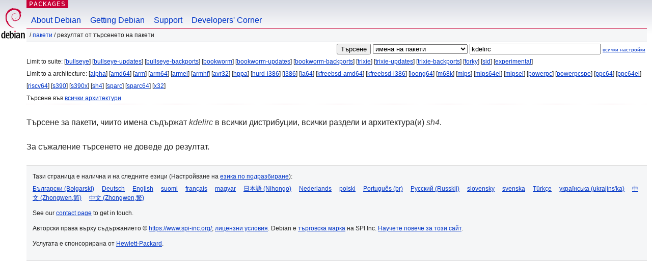

--- FILE ---
content_type: text/html; charset=UTF-8
request_url: https://packages.debian.org/search?lang=bg&arch=sh4&keywords=kdelirc
body_size: 2538
content:


<!DOCTYPE html PUBLIC "-//W3C//DTD HTML 4.01//EN" "http://www.w3.org/TR/html4/strict.dtd">
<html lang="bg">
<head>
<title>Debian -- Резултат от търсенето на пакети -- kdelirc</title>
<link rev="made" href="mailto:webmaster@debian.org">
<meta http-equiv="Content-Type" content="text/html; charset=UTF-8">
<meta name="Author" content="Отговорниците за уебсайта, webmaster@debian.org">
<meta name="Description" content="">
<meta name="Keywords" content="Debian,  ">


<link href="/debpkg.css" rel="stylesheet" type="text/css" media="all">

<script src="/packages.js" type="text/javascript"></script>
</head>
<body>
<div id="header">
   <div id="upperheader">

   <div id="logo">
  <!-- very Debian specific use of the logo stuff -->
<a href="https://www.debian.org/"><img src="/Pics/openlogo-50.png" alt="Debian" with="50" height="61"></a>
</div> <!-- end logo -->
<p class="hidecss"><a href="#inner">прескачане на навигацията</a></p>
<p class="section"><a href="/">Packages</a></p>
</div> <!-- end upperheader -->
<!-- navbar -->
<div id="navbar">
<ul>
   <li><a href="https://www.debian.org/intro/about">About Debian</a></li>
   <li><a href="https://www.debian.org/distrib/">Getting Debian</a></li>
   <li><a href="https://www.debian.org/support">Support</a></li>
   <li><a href="https://www.debian.org/devel/">Developers'&nbsp;Corner</a></li>
</ul>
</div> <!-- end navbar -->

<div id="pnavbar">
 &nbsp;&#x2F; <a href="/" title="Начална страница на пакети за Debian">Пакети</a>

 &#x2F; Резултат от търсенето на пакети 

</div> <!-- end navbar -->

</div> <!-- end header -->
<div id="content">


<form method="GET" action="/search">
<div id="hpacketsearch">


<input type="hidden" name="suite" value="default">
<input type="hidden" name="section" value="all">
<input type="hidden" name="arch" value="sh4">
<input type="hidden" name="lang" value="bg">
<input type="submit" value="Търсене">
<select size="1" name="searchon">
<option value="names" selected="selected">
имена на пакети</option>
<option value="all" >описания</option>
<option value="sourcenames" >имена на пакети-източници</option>
<option value="contents" >съдържание на пакети</option>
</select>
<input type="text" size="30" name="keywords" value="kdelirc" id="kw">
<span style="font-size: 60%"><a href="/">всички настройки</a></span>
</div> <!-- end hpacketsearch -->
</form>


<div id="psearchsug">

	


<p>Limit to suite:

	
	[<a href="/search?lang=bg&amp;suite=bullseye&amp;arch=sh4&amp;keywords=kdelirc">bullseye</a>]
	

	
	[<a href="/search?lang=bg&amp;suite=bullseye-updates&amp;arch=sh4&amp;keywords=kdelirc">bullseye-updates</a>]
	

	
	[<a href="/search?lang=bg&amp;suite=bullseye-backports&amp;arch=sh4&amp;keywords=kdelirc">bullseye-backports</a>]
	

	
	[<a href="/search?lang=bg&amp;suite=bookworm&amp;arch=sh4&amp;keywords=kdelirc">bookworm</a>]
	

	
	[<a href="/search?lang=bg&amp;suite=bookworm-updates&amp;arch=sh4&amp;keywords=kdelirc">bookworm-updates</a>]
	

	
	[<a href="/search?lang=bg&amp;suite=bookworm-backports&amp;arch=sh4&amp;keywords=kdelirc">bookworm-backports</a>]
	

	
	[<a href="/search?lang=bg&amp;suite=trixie&amp;arch=sh4&amp;keywords=kdelirc">trixie</a>]
	

	
	[<a href="/search?lang=bg&amp;suite=trixie-updates&amp;arch=sh4&amp;keywords=kdelirc">trixie-updates</a>]
	

	
	[<a href="/search?lang=bg&amp;suite=trixie-backports&amp;arch=sh4&amp;keywords=kdelirc">trixie-backports</a>]
	

	
	[<a href="/search?lang=bg&amp;suite=forky&amp;arch=sh4&amp;keywords=kdelirc">forky</a>]
	

	
	[<a href="/search?lang=bg&amp;suite=sid&amp;arch=sh4&amp;keywords=kdelirc">sid</a>]
	

	
	[<a href="/search?lang=bg&amp;suite=experimental&amp;arch=sh4&amp;keywords=kdelirc">experimental</a>]
	



<p>Limit to a architecture:

   
   [<a href="/search?lang=bg&amp;arch=alpha&amp;keywords=kdelirc">alpha</a>]
   

   
   [<a href="/search?lang=bg&amp;arch=amd64&amp;keywords=kdelirc">amd64</a>]
   

   
   [<a href="/search?lang=bg&amp;arch=arm&amp;keywords=kdelirc">arm</a>]
   

   
   [<a href="/search?lang=bg&amp;arch=arm64&amp;keywords=kdelirc">arm64</a>]
   

   
   [<a href="/search?lang=bg&amp;arch=armel&amp;keywords=kdelirc">armel</a>]
   

   
   [<a href="/search?lang=bg&amp;arch=armhf&amp;keywords=kdelirc">armhf</a>]
   

   
   [<a href="/search?lang=bg&amp;arch=avr32&amp;keywords=kdelirc">avr32</a>]
   

   
   [<a href="/search?lang=bg&amp;arch=hppa&amp;keywords=kdelirc">hppa</a>]
   

   
   [<a href="/search?lang=bg&amp;arch=hurd-i386&amp;keywords=kdelirc">hurd-i386</a>]
   

   
   [<a href="/search?lang=bg&amp;arch=i386&amp;keywords=kdelirc">i386</a>]
   

   
   [<a href="/search?lang=bg&amp;arch=ia64&amp;keywords=kdelirc">ia64</a>]
   

   
   [<a href="/search?lang=bg&amp;arch=kfreebsd-amd64&amp;keywords=kdelirc">kfreebsd-amd64</a>]
   

   
   [<a href="/search?lang=bg&amp;arch=kfreebsd-i386&amp;keywords=kdelirc">kfreebsd-i386</a>]
   

   
   [<a href="/search?lang=bg&amp;arch=loong64&amp;keywords=kdelirc">loong64</a>]
   

   
   [<a href="/search?lang=bg&amp;arch=m68k&amp;keywords=kdelirc">m68k</a>]
   

   
   [<a href="/search?lang=bg&amp;arch=mips&amp;keywords=kdelirc">mips</a>]
   

   
   [<a href="/search?lang=bg&amp;arch=mips64el&amp;keywords=kdelirc">mips64el</a>]
   

   
   [<a href="/search?lang=bg&amp;arch=mipsel&amp;keywords=kdelirc">mipsel</a>]
   

   
   [<a href="/search?lang=bg&amp;arch=powerpc&amp;keywords=kdelirc">powerpc</a>]
   

   
   [<a href="/search?lang=bg&amp;arch=powerpcspe&amp;keywords=kdelirc">powerpcspe</a>]
   

   
   [<a href="/search?lang=bg&amp;arch=ppc64&amp;keywords=kdelirc">ppc64</a>]
   

   
   [<a href="/search?lang=bg&amp;arch=ppc64el&amp;keywords=kdelirc">ppc64el</a>]
   

   
   [<a href="/search?lang=bg&amp;arch=riscv64&amp;keywords=kdelirc">riscv64</a>]
   

   
   [<a href="/search?lang=bg&amp;arch=s390&amp;keywords=kdelirc">s390</a>]
   

   
   [<a href="/search?lang=bg&amp;arch=s390x&amp;keywords=kdelirc">s390x</a>]
   

   
   [<a href="/search?lang=bg&amp;arch=sh4&amp;keywords=kdelirc">sh4</a>]
   

   
   [<a href="/search?lang=bg&amp;arch=sparc&amp;keywords=kdelirc">sparc</a>]
   

   
   [<a href="/search?lang=bg&amp;arch=sparc64&amp;keywords=kdelirc">sparc64</a>]
   

   
   [<a href="/search?lang=bg&amp;arch=x32&amp;keywords=kdelirc">x32</a>]
   


<p>Търсене във <a href="/search?lang=bg&amp;arch=any&amp;keywords=kdelirc">всички архитектури</a>


</div>


<!-- messages.tmpl -->
<div id="psearchres">


<p>Търсене за пакети, чиито имена съдържат <em>kdelirc</em> в всички дистрибуции, всички раздели и архитектура(и) <em>sh4</em>.






<p id="psearchnoresult">За съжаление търсенето не доведе до резултат.</p>






</div>
</div> <!-- end inner -->

<div id="footer">


<hr class="hidecss">
<!--UdmComment-->
<div id="pageLang">
<div id="langSelector">
<p>Тази страница е налична и на следните езици (Настройване на <a href="https://www.debian.org/intro/cn">езика по подразбиране</a>):</p>
<div id="langContainer">

<a href="/search?lang=bg&amp;arch=sh4&amp;keywords=kdelirc" title="Български" hreflang="bg" lang="bg" rel="alternate">&#1041;&#1098;&#1083;&#1075;&#1072;&#1088;&#1089;&#1082;&#1080; (B&#601;lgarski)</a>

<a href="/search?lang=de&amp;arch=sh4&amp;keywords=kdelirc" title="Немски" hreflang="de" lang="de" rel="alternate">Deutsch</a>

<a href="/search?lang=en&amp;arch=sh4&amp;keywords=kdelirc" title="Английски" hreflang="en" lang="en" rel="alternate">English</a>

<a href="/search?lang=fi&amp;arch=sh4&amp;keywords=kdelirc" title="Фински" hreflang="fi" lang="fi" rel="alternate">suomi</a>

<a href="/search?lang=fr&amp;arch=sh4&amp;keywords=kdelirc" title="Френски" hreflang="fr" lang="fr" rel="alternate">fran&ccedil;ais</a>

<a href="/search?lang=hu&amp;arch=sh4&amp;keywords=kdelirc" title="Унгарски" hreflang="hu" lang="hu" rel="alternate">magyar</a>

<a href="/search?lang=ja&amp;arch=sh4&amp;keywords=kdelirc" title="Японски" hreflang="ja" lang="ja" rel="alternate">&#26085;&#26412;&#35486; (Nihongo)</a>

<a href="/search?lang=nl&amp;arch=sh4&amp;keywords=kdelirc" title="Холандски" hreflang="nl" lang="nl" rel="alternate">Nederlands</a>

<a href="/search?lang=pl&amp;arch=sh4&amp;keywords=kdelirc" title="Полски" hreflang="pl" lang="pl" rel="alternate">polski</a>

<a href="/search?lang=pt-br&amp;arch=sh4&amp;keywords=kdelirc" title="Португалски (Бразилия)" hreflang="pt-br" lang="pt-br" rel="alternate">Portugu&ecirc;s (br)</a>

<a href="/search?lang=ru&amp;arch=sh4&amp;keywords=kdelirc" title="Руски" hreflang="ru" lang="ru" rel="alternate">&#1056;&#1091;&#1089;&#1089;&#1082;&#1080;&#1081; (Russkij)</a>

<a href="/search?lang=sk&amp;arch=sh4&amp;keywords=kdelirc" title="Словашки" hreflang="sk" lang="sk" rel="alternate">slovensky</a>

<a href="/search?lang=sv&amp;arch=sh4&amp;keywords=kdelirc" title="Шведски" hreflang="sv" lang="sv" rel="alternate">svenska</a>

<a href="/search?lang=tr&amp;arch=sh4&amp;keywords=kdelirc" title="Турски" hreflang="tr" lang="tr" rel="alternate">T&uuml;rk&ccedil;e</a>

<a href="/search?lang=uk&amp;arch=sh4&amp;keywords=kdelirc" title="Украински" hreflang="uk" lang="uk" rel="alternate">&#1091;&#1082;&#1088;&#1072;&#1111;&#1085;&#1089;&#1100;&#1082;&#1072; (ukrajins'ka)</a>

<a href="/search?lang=zh-cn&amp;arch=sh4&amp;keywords=kdelirc" title="Китайски (Китай)" hreflang="zh-cn" lang="zh-cn" rel="alternate">&#20013;&#25991; (Zhongwen,&#31616;)</a>

<a href="/search?lang=zh-tw&amp;arch=sh4&amp;keywords=kdelirc" title="Китайски (Тайван)" hreflang="zh-tw" lang="zh-tw" rel="alternate">&#20013;&#25991; (Zhongwen,&#32321;)</a>

</div>
</div>
</div>
<!--/UdmComment-->


<hr class="hidecss">
<div id="fineprint" class="bordertop">
<div id="impressum">

<p>See our <a href="https://www.debian.org/contact">contact page</a> to get in touch.</p>


<p>
Авторски права върху съдържанието &copy; <a href="1997 - 2026">https://www.spi-inc.org/</a>; <a href="SPI Inc.">лицензни условия</a>. Debian е <a href="https://www.debian.org/trademark">търговска марка</a> на SPI Inc.
 <a href="/about/">Научете повече за този сайт</a>.</p>

</div> <!-- end impressum -->

<div id="sponsorfooter"><p>
Услугата е спонсорирана от <a href="http://www.hp.com/">Hewlett-Packard</a>.</p></div>

</div> <!-- end fineprint -->
</div> <!-- end footer -->
</body>
</html>
